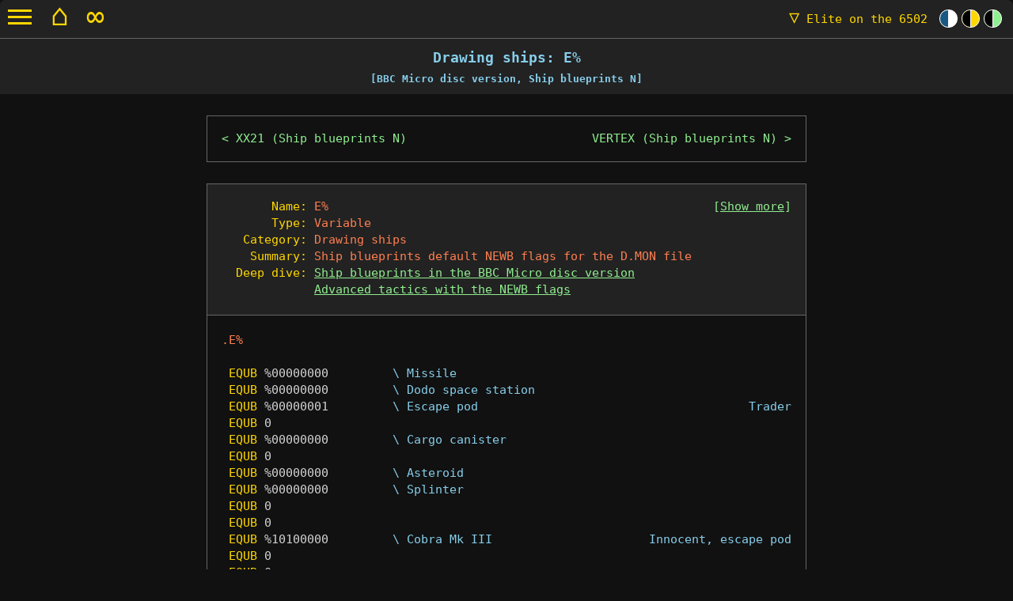

--- FILE ---
content_type: text/html; charset=UTF-8
request_url: https://elite.bbcelite.com/disc/ship_blueprints_n/variable/e_per_cent.html
body_size: 14962
content:
<!DOCTYPE html>

<html lang="en-GB">
	<head>
		<meta charset="utf-8">
		<meta name="viewport" content="width=device-width, initial-scale=1">

		<title>The E% (Ship blueprints N) variable - Elite on the 6502</title>

		<meta name="author" content="Mark Moxon">
		<meta name="description" content="Annotated code for the E% (Ship blueprints N) variable in BBC Micro Elite" data-section="disc_drawing_ships" data-page="ship-blueprints-n_variable_e_per_cent" >
		<meta name="robots" content="noodp,noydir">

		<meta name="twitter:card" content="summary_large_image">
		<meta name="twitter:creator" content="@markmoxon">
		<meta name="twitter:title" content="The E% (Ship blueprints N) variable - Elite on the 6502">
		<meta name="twitter:image" content="https://elite.bbcelite.com/images/disc/github-social-preview.png">

		<meta name="og:title" content="The E% (Ship blueprints N) variable - Elite on the 6502">
		<meta name="og:image" content="https://elite.bbcelite.com/images/disc/github-social-preview.png">

		<link rel="stylesheet" href="/css/20250716/main.min.css">
		<link rel="stylesheet" href="/css/20250716/print.min.css" media="print">

		<link rel="icon" type="image/png" href="/favicons/favicon-16x16.png" sizes="16x16">
		<link rel="icon" type="image/png" href="/favicons/favicon-32x32.png" sizes="32x32">
		<link rel="apple-touch-icon" type="image/png" href="/favicons/favicon-180x180.png" sizes="180x180">

		<link rel="home" href="/" title="Home page">

		<script defer="defer" src="/javascript/20250716/main.min.js" onload="initialiseElitePage(true)"></script>
	</head>

	<body class="themeElite">
		<div id="page-wrapper">
			<p class="accessibility"><a href="#navigation">Skip to navigation</a></p>

			<a id="burger-menu" class="Fixed">
				<span class="top-bar"></span>
				<span class="middle-bar"></span>
				<span class="bottom-bar"></span>
			</a>

			<header>
				<div class="siteTitle withTheme">
					<a href="/" class="homeButton">&#x2302;</a>
					<a href="/cgi-bin/random.cgi" title="Show me something random" class="homeButton random">&#x221E;</a>
					<a href="#" id="navDropdownLink" class="navDropdownLink"><span class="triangle">&#x25BD;</span> Elite<span class="subtitle"> on the 6502</span></a><div id="siteTheme"><div class="themeWrapper themeLight" data-theme="themeLight"><div class="circle"></div></div><div class="themeWrapper themeDark" data-theme="themeDark"><div class="circle"></div></div><div class="themeWrapper themeElite" data-theme="themeElite"><div class="circle"></div></div></div>
				</div>
			</header>

			<div class="header subtitle">
				<h1 title="The title of this article">Drawing ships: E%</h1>
				<h2>[BBC Micro disc version, Ship blueprints N]</h2>
			</div>

			<div id="navDropdown">
				<p class="subheading first">My software archaeology sites</p>
				<p><a href="https://www.bbcelite.com">Mark Moxon's Software Archaeology</a></p>
				<p><span style="position: relative;right: -2ch;"><a href="https://elite.bbcelite.com">Elite on the 6502</a> *</span></p>
				<p><a href="https://aviator.bbcelite.com">Aviator on the BBC Micro</a></p>
				<p><a href="https://thesentinel.bbcelite.com">The Sentinel on the BBC Micro</a></p>
				<p><a href="https://revs.bbcelite.com">Revs on the BBC Micro</a></p>
				<p><a href="https://lander.bbcelite.com">Lander on the Acorn Archimedes</a></p>
				<p class="subheading">My writing sites</p>
				<p><a href="https://www.moxon.net">Mark Moxon's Travel Writing</a></p>
				<p><a href="https://www.landsendjohnogroats.info">Walking Land's End to John o'Groats</a></p>
				<p><a href="https://www.tubewalker.com">Tubewalker: The Tube, on Foot</a></p>
				<p class="subheading">Contact details and more</p>
				<p><a href="https://www.markmoxon.com">Mark Moxon's Homepage</a></p>
			</div>

			<article>
				<div class="codeBlockWrapper nav">
					<nav class="codeBlock previousNext"><a class="previous" rel="prev" title="Previous routine" href="/disc/ship_blueprints_n/variable/xx21.html">XX21 (Ship blueprints N)</a><a class="next" rel="next" title="Next routine" href="/disc/ship_blueprints_n/macro/vertex.html">VERTEX (Ship blueprints N)</a></nav>
				</div>

				<div class="codeBlockWrapper">
<pre class="codeBlock sourceCode initial"><div class="headerBlockWrapper"><div class="headerBlock"><span class="headerLabel">       Name:</span> <span class="headerEntry">E%</span>                                                      <span class="routineLink">[<a class="extraDataLink" href="#">Show more</a>]</span>
<span class="headerLabel">       Type:</span> <span class="headerEntry">Variable</span>
<span class="headerLabel">   Category:</span> <span class="headerEntry">Drawing ships</span>
<span class="headerLabel">    Summary:</span> <span class="headerEntry">Ship blueprints default NEWB flags for the D.MON file</span>
<span class="headerLabel">  Deep dive:</span> <span class="headerEntry"><a href="/deep_dives/ship_blueprints_in_the_disc_version.html">Ship blueprints in the BBC Micro disc version</a></span>
             <span class="headerEntry"><a href="/deep_dives/advanced_tactics_with_the_newb_flags.html">Advanced tactics with the NEWB flags</a></span>
<div class="extraData"><span class="headerLabel">    Context:</span> <span class="headerEntry">See this variable <a href="/disc/all/elite_ships_n.html#header-e-per-cent">in context in the source code</a></span>
<span class="headerLabel"> References:</span> <span class="headerEntry">No direct references to this variable in this source file</span>
</div>
</div></div>
<span class="label">.E%</span><a id="e-per-cent" class="anchor"></a>

 <span class="mne">EQUB</span> <span class="binary">%00000000</span>         <span class="comment">\ Missile</span>
 <span class="mne">EQUB</span> <span class="binary">%00000000</span>         <span class="comment">\ Dodo space station</span>
 <span class="mne">EQUB</span> <span class="binary">%00000001</span>         <span class="comment">\ Escape pod                                      Trader</span>
 <span class="mne">EQUB</span> <span class="decimal">0</span>
 <span class="mne">EQUB</span> <span class="binary">%00000000</span>         <span class="comment">\ Cargo canister</span>
 <span class="mne">EQUB</span> <span class="decimal">0</span>
 <span class="mne">EQUB</span> <span class="binary">%00000000</span>         <span class="comment">\ Asteroid</span>
 <span class="mne">EQUB</span> <span class="binary">%00000000</span>         <span class="comment">\ Splinter</span>
 <span class="mne">EQUB</span> <span class="decimal">0</span>
 <span class="mne">EQUB</span> <span class="decimal">0</span>
 <span class="mne">EQUB</span> <span class="binary">%10100000</span>         <span class="comment">\ Cobra Mk III                      Innocent, escape pod</span>
 <span class="mne">EQUB</span> <span class="decimal">0</span>
 <span class="mne">EQUB</span> <span class="decimal">0</span>
 <span class="mne">EQUB</span> <span class="decimal">0</span>
 <span class="mne">EQUB</span> <span class="decimal">0</span>
 <span class="mne">EQUB</span> <span class="binary">%11000010</span>         <span class="comment">\ Viper                   Bounty hunter, cop, escape pod</span>
 <span class="mne">EQUB</span> <span class="binary">%00001100</span>         <span class="comment">\ Sidewinder                             Hostile, pirate</span>
 <span class="mne">EQUB</span> <span class="decimal">0</span>
 <span class="mne">EQUB</span> <span class="binary">%10001100</span>         <span class="comment">\ Krait                      Hostile, pirate, escape pod</span>
 <span class="mne">EQUB</span> <span class="decimal">0</span>
 <span class="mne">EQUB</span> <span class="binary">%00001100</span>         <span class="comment">\ Gecko                                  Hostile, pirate</span>
 <span class="mne">EQUB</span> <span class="decimal">0</span>
 <span class="mne">EQUB</span> <span class="decimal">0</span>
 <span class="mne">EQUB</span> <span class="decimal">0</span>
 <span class="mne">EQUB</span> <span class="binary">%10001100</span>         <span class="comment">\ Asp Mk II                  Hostile, pirate, escape pod</span>
 <span class="mne">EQUB</span> <span class="decimal">0</span>
 <span class="mne">EQUB</span> <span class="decimal">0</span>
 <span class="mne">EQUB</span> <span class="decimal">0</span>
 <span class="mne">EQUB</span> <span class="decimal">0</span>
 <span class="mne">EQUB</span> <span class="decimal">0</span>
 <span class="mne">EQUB</span> <span class="decimal">0</span>
</pre>
				</div>

				<div class="codeBlockWrapper nav">
					<nav class="codeBlock previousNext"><a class="previous" rel="prev" title="Previous routine" href="/disc/ship_blueprints_n/variable/xx21.html">XX21 (Ship blueprints N)</a><a class="next" rel="next" title="Next routine" href="/disc/ship_blueprints_n/macro/vertex.html">VERTEX (Ship blueprints N)</a></nav>
				</div>
			</article>

			<footer id="copyrightMessage">
				<p><a title="Copyright information for this website" href="/about_site/acknowledgements.html">Elite on the 6502 was written by Ian Bell and David Braben<br> BBC Micro and Acorn Electron Elite &copy; Acornsoft 1984<br>6502 Second Processor Elite &copy; Acornsoft 1985<br>Commodore 64 Elite &copy; D. Braben and I. Bell 1985<br>Apple II Elite &copy; D. Braben and I. Bell 1986<br>BBC Master Elite &copy; Acornsoft 1986<br>NES Elite &copy; D. Braben and I. Bell 1991/1992<br>Elite-A base code &copy; as per BBC Micro Elite<br>Modifications by Angus Duggan &copy; Angus Duggan<br>Commentary &copy; Mark Moxon <span id="copyrightYear">2020</span><br>
				All Rights Reserved</a></p>
			</footer>

			<div id="logo">
				<a href="/">Home page</a>
			</div>

			<nav id="navigation">
				<ul class="mainMenu">
					<li class="menuItemHeader showForMobile">Using this site</li>
					<li id="home" class="showForMobile"><a href="/"><span class="menuTitle">Home page</span> <span class="menuSummary">Start at the very beginning</span></a></li>
					<li id="quick_start_guide"><a id="about_site_quick_start_guide" href="/about_site/quick_start_guide.html"><span class="menuTitle">Quick start guide</span> <span class="menuSummary">All you need to know to start exploring this site</span></a></li>
					<li id="about_site"><span class="menuTitle">All about this project</span>
						<span class="menuSummary menuSummarySubmenu">Project history, building the source and more</span>
						<ul id="submenu_about_site">
							<li class="menuItemHeader">All about this project</li>
							<li><a id="about_site_about_this_project" href="/about_site/about_this_project.html"><span class="menuTitle">About this project</span> <span class="menuSummary">The story of how this project came to be</span></a></li>
							<li><a id="about_site_terminology_used_in_this_commentary" href="/about_site/terminology_used_in_this_commentary.html"><span class="menuTitle">Terminology used in this commentary</span> <span class="menuSummary">Read this before you explore the source code</span></a></li>
							<li><a id="about_site_building_elite" href="/about_site/building_elite.html"><span class="menuTitle">Building Elite from the source</span> <span class="menuSummary">How to build your own working copy of Elite</span></a></li>
							<li><a id="about_site_useful_links" href="/about_site/useful_links.html"><span class="menuTitle">Useful links</span> <span class="menuSummary">A collection of links to pages I've found useful during this project</span></a></li>
							<li><a id="about_site_acknowledgements" href="/about_site/acknowledgements.html"><span class="menuTitle">Acknowledgements</span> <span class="menuSummary">The giants on whose shoulders this project stands</span></a></li>
							<li><a id="about_site_site_history" href="/about_site/site_history.html"><span class="menuTitle">Site history</span> <span class="menuSummary">A short history of this site's development</span></a></li>
							<li><a id="about_site_site_map" href="/about_site/site_map.html"><span class="menuTitle">Site map</span> <span class="menuSummary">A top-level map of this website</span></a></li>
							<li><a id="about_site_to-do_list" href="/about_site/to-do_list.html"><span class="menuTitle">To-do list</span> <span class="menuSummary">Code that could benefit from a bit more analysis</span></a></li>
						</ul>
					</li>
					<li class="menuItemHeader showForMobile">Playing with the Elite source code</li>
					<li id="playing_elite"><a id="playing_elite_index" href="/playing_elite/"><span class="menuTitle">Playing 6502 Elite in the 21st century</span> <span class="menuSummary">How to play all the versions of Elite analysed here</span></a></li>
					<li id="deep_dives"><span class="menuTitle">Deep dive articles</span>
						<span class="menuSummary menuSummarySubmenu">Over 130 articles on how Elite weaves its magic</span>
						<ul id="submenu_deep_dives">
							<li class="menuItemHeader">Index</li>
							<li><a id="deep_dives_index" href="/deep_dives/"><span class="menuTitle">Index of all deep dive articles</span><span class="menuSummary">Discover how Elite works under the hood</span></a></li>
							<li class="menuItemHeader">Deep dives</li>
							<li id="deep_dives_software_archaeology"><span class="menuTitle">Software archaeology</span> <span class="menuSummary menuSummarySubmenu">Digging for clues in the original source code</span>
								<ul id="submenu_deep_dives_software_archaeology">
									<li class="menuItemHeader">Software archaeology</li>
									<li><a id="deep_dives_software_archaeology_the_elite_source_code_family_tree" href="/deep_dives/the_elite_source_code_family_tree.html"><span class="menuTitle">The Elite source code family tree</span> <span class="menuSummary">Tracing the development history of 6502 Elite from the BBC Micro to the NES</span></a></li>
									<li><a id="deep_dives_software_archaeology_building_commodore_64_elite_from_the_source_disk" href="/deep_dives/building_commodore_64_elite_from_the_source_disk.html"><span class="menuTitle">Building Commodore 64 Elite from the source disk</span> <span class="menuSummary">How to build Commodore 64 Elite from the original BBC Micro source disk</span></a></li>
									<li><a id="deep_dives_software_archaeology_building_apple_ii_elite_from_the_source_disk" href="/deep_dives/building_apple_ii_elite_from_the_source_disk.html"><span class="menuTitle">Building Apple II Elite from the source disk</span> <span class="menuSummary">How to build Apple II Elite from the original BBC Micro source disk</span></a></li>
								</ul>
							</li>
							<li id="deep_dives_main_loop"><span class="menuTitle">The main game loop</span> <span class="menuSummary menuSummarySubmenu">The main game loop and task scheduler</span>
								<ul id="submenu_deep_dives_main_loop">
									<li class="menuItemHeader">The main game loop</li>
									<li><a id="deep_dives_main_loop_program_flow_of_the_main_game_loop" href="/deep_dives/program_flow_of_the_main_game_loop.html"><span class="menuTitle">Program flow of the main game loop</span> <span class="menuSummary">The sequence of events in the main game loop and the main flight loop</span></a></li>
									<li><a id="deep_dives_main_loop_scheduling_tasks_with_the_main_loop_counter" href="/deep_dives/scheduling_tasks_with_the_main_loop_counter.html"><span class="menuTitle">Scheduling tasks with the main loop counter</span> <span class="menuSummary">How the main loop counter controls what we do and when we do it</span></a></li>
									<li><a id="deep_dives_main_loop_splitting_the_main_loop_in_the_nes_version" href="/deep_dives/splitting_the_main_loop_in_the_nes_version.html"><span class="menuTitle">Splitting the main loop in the NES version</span> <span class="menuSummary">How the main flight loop is split and shared with the combat demo</span></a></li>
								</ul>
							</li>
							<li id="deep_dives_simulating_the_universe"><span class="menuTitle">Simulating the universe</span> <span class="menuSummary menuSummarySubmenu">Procedural galaxies, system seeds, market prices</span>
								<ul id="submenu_deep_dives_simulating_the_universe">
									<li class="menuItemHeader">Simulating the universe</li>
									<li><a id="deep_dives_simulating_the_universe_galaxy_and_system_seeds" href="/deep_dives/galaxy_and_system_seeds.html"><span class="menuTitle">Galaxy and system seeds</span> <span class="menuSummary">How system data is extracted from the galaxy and system seeds</span></a></li>
									<li><a id="deep_dives_simulating_the_universe_generating_system_data" href="/deep_dives/generating_system_data.html"><span class="menuTitle">Generating system data</span> <span class="menuSummary">The algorithms behind the procedural generation of system data</span></a></li>
									<li><a id="deep_dives_simulating_the_universe_generating_system_names" href="/deep_dives/generating_system_names.html"><span class="menuTitle">Generating system names</span> <span class="menuSummary">Producing system names from twisted seeds and two-letter tokens</span></a></li>
									<li><a id="deep_dives_simulating_the_universe_twisting_the_system_seeds" href="/deep_dives/twisting_the_system_seeds.html"><span class="menuTitle">Twisting the system seeds</span> <span class="menuSummary">How the system seeds are twisted to produce entire galaxies of stars</span></a></li>
									<li><a id="deep_simulating_the_universe_dives_market_item_prices_and_availability" href="/deep_dives/market_item_prices_and_availability.html"><span class="menuTitle">Market item prices and availability</span> <span class="menuSummary">The algorithms behind the generation of each system's cargo market</span></a></li>
								</ul>
							</li>
							<li id="deep_dives_simulating_the_local_bubble"><span class="menuTitle">Simulating the local bubble</span> <span class="menuSummary menuSummarySubmenu">Spawning and managing ships in our local bubble</span>
								<ul id="submenu_deep_dives_simulating_the_local_bubble">
									<li class="menuItemHeader">Simulating the local bubble</li>
									<li><a id="deep_dives_simulating_the_local_bubble_the_local_bubble_of_universe" href="/deep_dives/the_local_bubble_of_universe.html"><span class="menuTitle">The local bubble of universe</span> <span class="menuSummary">The data structures used to simulate the universe around our ship</span></a></li>
									<li><a id="deep_dives_simulating_the_local_bubble_a_sense_of_scale" href="/deep_dives/a_sense_of_scale.html"><span class="menuTitle">A sense of scale</span> <span class="menuSummary">Space is big, but just how large are the star systems in 8-bit Elite?</span></a></li>
									<li><a id="deep_dives_simulating_the_local_bubble_the_space_station_safe_zone" href="/deep_dives/the_space_station_safe_zone.html"><span class="menuTitle">The space station safe zone</span> <span class="menuSummary">Details of the calculations behind the space station safe zone</span></a></li>
								</ul>
							</li>
							<li id="deep_dives_ship_data"><span class="menuTitle">Ship data</span> <span class="menuSummary menuSummarySubmenu">Ship blueprints and ship data blocks</span>
								<ul id="submenu_deep_dives_ship_data">
									<li class="menuItemHeader">Ship data</li>
									<li><a id="deep_dives_ship_data_ship_blueprints" href="/deep_dives/ship_blueprints.html"><span class="menuTitle">Ship blueprints</span> <span class="menuSummary">Specifications for all the different types of ship in the universe</span></a></li>
									<li><a id="deep_dives_ship_data_comparing_ship_specifications" href="/deep_dives/comparing_ship_specifications.html"><span class="menuTitle">Comparing ship specifications</span> <span class="menuSummary">A detailed comparison of in-game statistics for the different ships in Elite</span></a></li>
									<li><a id="deep_dives_ship_data_ship_data_blocks" href="/deep_dives/ship_data_blocks.html"><span class="menuTitle">Ship data blocks</span> <span class="menuSummary">Storing data for each of the ships in the local bubble of universe</span></a></li>
									<li><a id="deep_dives_ship_data_the_elusive_cougar" href="/deep_dives/the_elusive_cougar.html"><span class="menuTitle">The elusive Cougar</span> <span class="menuSummary">They say it is vanishingly rare... but just how rare is the mysterious Cougar?</span></a></li>
								</ul>
							</li>
							<li id="deep_dives_moving_and_rotating_in_space"><span class="menuTitle">Moving and rotating in space</span> <span class="menuSummary menuSummarySubmenu">Pitching, rolling and moving in 3D vector space</span>
								<ul id="submenu_deep_dives_moving_and_rotating_in_space">
									<li class="menuItemHeader">Moving and rotating in space</li>
									<li><a id="deep_dives_moving_and_rotating_in_space_pitching_and_rolling" href="/deep_dives/pitching_and_rolling.html"><span class="menuTitle">Pitching and rolling</span> <span class="menuSummary">Applying our pitch and roll to another ship's orientation in space</span></a></li>
									<li><a id="deep_dives_moving_and_rotating_in_space_pitching_and_rolling_by_a_fixed_angle" href="/deep_dives/pitching_and_rolling_by_a_fixed_angle.html"><span class="menuTitle">Pitching and rolling by a fixed angle</span> <span class="menuSummary">How other ships manage to pitch and roll in space</span></a></li>
									<li><a id="deep_dives_moving_and_rotating_in_space_program_flow_of_the_ship-moving_routine" href="/deep_dives/program_flow_of_the_ship-moving_routine.html"><span class="menuTitle">Program flow of the ship-moving routine</span> <span class="menuSummary">A breakdown of the routine that moves the entire universe around us</span></a></li>
									<li><a id="deep_dives_moving_and_rotating_in_space_rotating_the_universe" href="/deep_dives/rotating_the_universe.html"><span class="menuTitle">Rotating the universe</span> <span class="menuSummary">What happens to the rest of the universe when we rotate our ship?</span></a></li>
									<li><a id="deep_dives_moving_and_rotating_in_space_orientation_vectors" href="/deep_dives/orientation_vectors.html"><span class="menuTitle">Orientation vectors</span> <span class="menuSummary">The three vectors that determine a ship's orientation in space</span></a></li>
									<li><a id="deep_dives_moving_and_rotating_in_space_tidying_orthonormal_vectors" href="/deep_dives/tidying_orthonormal_vectors.html"><span class="menuTitle">Tidying orthonormal vectors</span> <span class="menuSummary">Making the orientation vectors orthonormal, and why this matters</span></a></li>
									<li><a id="deep_dives_moving_and_rotating_in_space_flipping_axes_between_space_views" href="/deep_dives/flipping_axes_between_space_views.html"><span class="menuTitle">Flipping axes between space views</span> <span class="menuSummary">Details of how the different space views are implemented</span></a></li>
								</ul>
							</li>
							<li id="deep_dives_flight"><span class="menuTitle">Docking and docking computers</span> <span class="menuSummary menuSummarySubmenu">How to dock safely with a space station</span>
								<ul id="submenu_deep_dives_flight">
									<li class="menuItemHeader">Docking and docking computers</li>
									<li><a id="deep_dives_flight_docking_checks" href="/deep_dives/docking_checks.html"><span class="menuTitle">Docking checks</span> <span class="menuSummary">The checks that determine whether we are docking... or just crashing</span></a></li>
									<li><a id="deep_dives_flight_the_docking_computer" href="/deep_dives/the_docking_computer.html"><span class="menuTitle">The docking computer</span> <span class="menuSummary">How the docking computer steers us home in the enhanced versions of Elite</span></a></li>
								</ul>
							</li>
							<li id="deep_dives_tactics_and_combat"><span class="menuTitle">Tactics and combat</span> <span class="menuSummary menuSummarySubmenu">Ranks, weapons and intelligent enemy ships</span>
								<ul id="submenu_deep_dives_tactics_and_combat">
									<li class="menuItemHeader">Tactics and combat</li>
									<li><a id="deep_dives_tactics_and_combat_combat_rank" href="/deep_dives/combat_rank.html"><span class="menuTitle">Combat rank</span> <span class="menuSummary">The long, long road from Harmless to Elite</span></a></li>
									<li><a id="deep_dives_tactics_and_combat_in_the_crosshairs" href="/deep_dives/in_the_crosshairs.html"><span class="menuTitle">In the crosshairs</span> <span class="menuSummary">How the game knows whether an enemy is being hit by our laser fire</span></a></li>
									<li><a id="deep_dives_tactics_and_combat_program_flow_of_the_tactics_routine" href="/deep_dives/program_flow_of_the_tactics_routine.html"><span class="menuTitle">Program flow of the tactics routine</span> <span class="menuSummary">How ships and missiles work out attack patterns... or how to run away</span></a></li>
									<li><a id="deep_dives_tactics_and_combat_advanced_tactics_with_the_newb_flags" href="/deep_dives/advanced_tactics_with_the_newb_flags.html"><span class="menuTitle">Advanced tactics with the NEWB flags</span> <span class="menuSummary">How the enhanced versions of Elite give their ships a bit more personality</span></a></li>
									<li><a id="deep_dives_tactics_and_combat_aggression_and_hostility_in_ship_tactics" href="/deep_dives/aggression_and_hostility_in_ship_tactics.html"><span class="menuTitle">Aggression and hostility in ship tactics</span> <span class="menuSummary">Why some ships are peaceful traders while others seem hell-bent on revenge</span></a></li>
								</ul>
							</li>
							<li id="deep_dives_the_scanner_and_dashboard"><span class="menuTitle">The scanner and dashboard</span> <span class="menuSummary menuSummarySubmenu">The 3D elliptical scanner and other indicators</span>
								<ul id="submenu_deep_dives_the_scanner_and_dashboard">
									<li class="menuItemHeader">The scanner and dashboard</li>
									<li><a id="deep_dives_the_scanner_and_dashboard_the_3d_scanner" href="/deep_dives/the_3d_scanner.html"><span class="menuTitle">The 3D scanner</span> <span class="menuSummary">The maths behind Elite's famous 3D elliptical scanner</span></a></li>
									<li><a id="deep_dives_the_scanner_and_dashboard_the_dashboard_indicators" href="/deep_dives/the_dashboard_indicators.html"><span class="menuTitle">The dashboard indicators</span> <span class="menuSummary">How the bar-based dashboard indicators display their data</span></a></li>
								</ul>
							</li>
							<li id="deep_dives_screen_mode"><span class="menuTitle">The split-screen mode</span> <span class="menuSummary menuSummarySubmenu">Elite's custom and split-screen modes</span>
								<ul id="submenu_deep_dives_screen_mode">
									<li class="menuItemHeader">The split-screen mode</li>
									<li><a id="deep_dives_screen_mode_the_split-screen_mode" href="/deep_dives/the_split-screen_mode.html"><span class="menuTitle">The split-screen mode in BBC Micro Elite</span> <span class="menuSummary">Elite's famous split-screen mode, dissected and explained in detail</span></a></li>
									<li><a id="deep_dives_screen_mode_the_split-screen_mode_commodore_64" href="/deep_dives/the_split-screen_mode_commodore_64.html"><span class="menuTitle">The split-screen mode in Commodore 64 Elite</span> <span class="menuSummary">How the VIC-II makes it easy to implement the Commodore version's split screen</span></a></li>
									<li><a id="deep_dives_screen_mode_the_split-screen_mode_nes" href="/deep_dives/the_split-screen_mode_nes.html"><span class="menuTitle">The split-screen mode in NES Elite</span> <span class="menuSummary">How the NES version implements a split-screen mode without hardware timers</span></a></li>
								</ul>
							</li>
							<li id="deep_dives_drawing_pixels"><span class="menuTitle">Drawing pixels</span> <span class="menuSummary menuSummarySubmenu">Poking pixels directly into screen memory</span>
								<ul id="submenu_deep_dives_drawing_pixels">
									<li class="menuItemHeader">Drawing pixels</li>
									<li><a id="deep_dives_drawing_pixels_drawing_monochrome_pixels_in_mode_4" href="/deep_dives/drawing_monochrome_pixels_in_mode_4.html"><span class="menuTitle">Drawing monochrome pixels on the BBC Micro</span> <span class="menuSummary">Poking screen memory to display monochrome pixels in the space view</span></a></li>
									<li><a id="deep_dives_drawing_pixels_drawing_colour_pixels_in_mode_5" href="/deep_dives/drawing_colour_pixels_in_mode_5.html"><span class="menuTitle">Drawing colour pixels on the BBC Micro</span> <span class="menuSummary">Poking screen memory to display colour pixels in the dashboard view</span></a></li>
									<li><a id="deep_dives_drawing_pixels_drawing_pixels_in_the_electron_version" href="/deep_dives/drawing_pixels_in_the_electron_version.html"><span class="menuTitle">Drawing pixels in the Electron version</span> <span class="menuSummary">Poking pixels into screen memory in the Acorn Electron version of Elite</span></a></li>
									<li><a id="deep_dives_drawing_pixels_drawing_pixels_in_the_commodore_64_version" href="/deep_dives/drawing_pixels_in_the_commodore_64_version.html"><span class="menuTitle">Drawing pixels in the Commodore 64 version</span> <span class="menuSummary">Updating the bitmap screen in the Commodore 64 version of Elite</span></a></li>
									<li><a id="deep_dives_drawing_pixels_drawing_pixels_in_the_apple_ii_version" href="/deep_dives/drawing_pixels_in_the_apple_ii_version.html"><span class="menuTitle">Drawing pixels in the Apple II version</span> <span class="menuSummary">Working with the Apple II's unique high-resolution graphics mode</span></a></li>
									<li><a id="deep_dives_drawing_pixels_drawing_pixels_in_the_nes_version" href="/deep_dives/drawing_pixels_in_the_nes_version.html"><span class="menuTitle">Drawing pixels in the NES version</span> <span class="menuSummary">How the NES version pokes pixels into the console's tile-based screen</span></a></li>
									<li><a id="deep_dives_drawing_pixels_extended_screen_coordinates" href="/deep_dives/extended_screen_coordinates.html"><span class="menuTitle">Extended screen coordinates</span> <span class="menuSummary">The extended 16-bit screen coordinate system behind the space view</span></a></li>
								</ul>
							</li>
							<li id="deep_dives_drawing_text"><span class="menuTitle">Drawing text</span> <span class="menuSummary menuSummarySubmenu">Poking text characters into screen memory</span>
								<ul id="submenu_deep_dives_drawing_text">
									<li class="menuItemHeader">Drawing text</li>
									<li><a id="deep_dives_drawing_text_drawing_text" href="/deep_dives/drawing_text.html"><span class="menuTitle">Drawing text</span> <span class="menuSummary">How Elite draws text on-screen by poking character bitmaps directly into screen memory</span></a></li>
									<li><a id="deep_dives_drawing_text_fonts_in_nes_elite" href="/deep_dives/fonts_in_nes_elite.html"><span class="menuTitle">Fonts in NES Elite</span> <span class="menuSummary">The three different fonts used in the Nintendo version of Elite</span></a></li>
								</ul>
							</li>
							<li id="deep_dives_drawing_lines"><span class="menuTitle">Drawing lines</span> <span class="menuSummary menuSummarySubmenu">Line-drawing algorithms and efficient clipping</span>
								<ul id="submenu_deep_dives_drawing_lines">
									<li class="menuItemHeader">Drawing lines</li>
									<li><a id="deep_dives_drawing_lines_bresenhams_line_algorithm" href="/deep_dives/bresenhams_line_algorithm.html"><span class="menuTitle">Bresenham's line algorithm</span> <span class="menuSummary">The main line-drawing algorithm used to draw non-horizontal lines</span></a></li>
									<li><a id="deep_dives_drawing_lines_line-clipping" href="/deep_dives/line-clipping.html"><span class="menuTitle">Line-clipping</span> <span class="menuSummary">Efficiently clipping an extended line to the part that's on-screen</span></a></li>
									<li><a id="deep_dives_drawing_lines_drawing_lines_in_the_nes_version" href="/deep_dives/drawing_lines_in_the_nes_version.html"><span class="menuTitle">Drawing lines in the NES version</span> <span class="menuSummary">Using tiles as stepping stones when drawing lines on the NES</span></a></li>
								</ul>
							</li>
							<li id="deep_dives_drawing_ships"><span class="menuTitle">Drawing ships</span> <span class="menuSummary menuSummarySubmenu">Drawing 3D wireframes and flicker-free ships</span>
								<ul id="submenu_deep_dives_drawing_ships">
									<li class="menuItemHeader">Drawing ships</li>
									<li><a id="deep_dives_drawing_ships_drawing_ships" href="/deep_dives/drawing_ships.html"><span class="menuTitle">Drawing ships</span> <span class="menuSummary">The main routine for drawing 3D wireframe ships in space</span></a></li>
									<li><a id="deep_dives_drawing_ships_back-face_culling" href="/deep_dives/back-face_culling.html"><span class="menuTitle">Back-face culling</span> <span class="menuSummary">How Elite draws solid-looking 3D ships by only drawing visible faces</span></a></li>
									<li><a id="deep_dives_drawing_ships_calculating_vertex_coordinates" href="/deep_dives/calculating_vertex_coordinates.html"><span class="menuTitle">Calculating vertex coordinates</span> <span class="menuSummary">Determining whether a ship's vertex is visible or hidden from us</span></a></li>
									<li><a id="deep_dives_drawing_ships_flicker-free_ship_drawing" href="/deep_dives/flicker-free_ship_drawing.html"><span class="menuTitle">Flicker-free ship drawing</span> <span class="menuSummary">How the BBC Master and Apple II versions reduce flicker when drawing ships</span></a></li>
									<li><a id="deep_dives_drawing_ships_backporting_the_flicker-free_algorithm" href="/deep_dives/backporting_the_flicker-free_algorithm.html"><span class="menuTitle">Backporting the flicker-free algorithm</span> <span class="menuSummary">Applying the BBC Master's flicker-free algorithm to the other versions</span></a></li>
								</ul>
							</li>
							<li id="deep_dives_drawing_circles"><span class="menuTitle">Drawing circles and ellipses</span> <span class="menuSummary menuSummarySubmenu">Circles, ellipses, hyperspace and docking effects</span>
								<ul id="submenu_deep_dives_drawing_circles">
									<li class="menuItemHeader">Drawing circles and ellipses</li>
									<li><a id="deep_dives_drawing_circles_drawing_circles" href="/deep_dives/drawing_circles.html"><span class="menuTitle">Drawing circles</span> <span class="menuSummary">The routines that draw planets and the hyperspace and docking tunnels</span></a></li>
									<li><a id="deep_dives_drawing_circles_the_ball_line_heap" href="/deep_dives/the_ball_line_heap.html"><span class="menuTitle">The ball line heap</span> <span class="menuSummary">How we remember the lines used to draw circles so they can be redrawn</span></a></li>
									<li><a id="deep_dives_drawing_circles_drawing_ellipses" href="/deep_dives/drawing_ellipses.html"><span class="menuTitle">Drawing ellipses</span> <span class="menuSummary">How Elite draws ellipses for the planet's crater, meridian and equator</span></a></li>
								</ul>
							</li>
							<li id="deep_dives_drawing_planets"><span class="menuTitle">Drawing planets</span> <span class="menuSummary menuSummarySubmenu">Craters, meridians and the dots of Saturn</span>
								<ul id="submenu_deep_dives_drawing_planets">
									<li class="menuItemHeader">Drawing planets</li>
									<li><a id="deep_dives_drawing_planets_drawing_craters" href="/deep_dives/drawing_craters.html"><span class="menuTitle">Drawing craters</span> <span class="menuSummary">The algorithms behind the huge craters of planets like Diso</span></a></li>
									<li><a id="deep_dives_drawing_planets_drawing_meridians_and_equators" href="/deep_dives/drawing_meridians_and_equators.html"><span class="menuTitle">Drawing meridians and equators</span> <span class="menuSummary">The algorithms behind the meridians and equators of planets like Lave</span></a></li>
									<li><a id="deep_dives_drawing_planets_drawing_saturn_on_the_loading_screen" href="/deep_dives/drawing_saturn_on_the_loading_screen.html"><span class="menuTitle">Drawing Saturn on the loading screen</span> <span class="menuSummary">How the loader draws the dot-based Saturn in Elite's epic loading screen</span></a></li>
								</ul>
							</li>
							<li id="deep_dives_drawing_suns_and_explosions"><span class="menuTitle">Drawing suns and explosions</span> <span class="menuSummary menuSummarySubmenu">Shimmering suns and glittering explosion clouds</span>
								<ul id="submenu_deep_dives_drawing_suns_and_explosions">
									<li class="menuItemHeader">Drawing suns and explosions</li>
									<li><a id="deep_dives_drawing_suns_and_explosions_drawing_the_sun" href="/deep_dives/drawing_the_sun.html"><span class="menuTitle">Drawing the sun</span> <span class="menuSummary">Drawing and storing the sun, and the systems on the Short-range Chart</span></a></li>
									<li><a id="deep_dives_drawing_suns_and_explosions_drawing_explosion_clouds" href="/deep_dives/drawing_explosion_clouds.html"><span class="menuTitle">Drawing explosion clouds</span> <span class="menuSummary">Drawing and storing explosion clouds for ships whose luck runs out...</span></a></li>
								</ul>
							</li>
							<li id="deep_dives_stardust"><span class="menuTitle">Drawing stardust</span> <span class="menuSummary menuSummarySubmenu">How the tiny particles of moving stardust work</span>
								<ul id="submenu_deep_dives_stardust">
									<li class="menuItemHeader">Drawing stardust</li>
									<li><a id="deep_dives_stardust_stardust_in_the_front_view" href="/deep_dives/stardust_in_the_front_view.html"><span class="menuTitle">Stardust in the front view</span> <span class="menuSummary">The algorithms behind the stardust particles in the front view</span></a></li>
									<li><a id="deep_dives_stardust_stardust_in_the_side_views" href="/deep_dives/stardust_in_the_side_views.html"><span class="menuTitle">Stardust in the side views</span> <span class="menuSummary">The algorithms behind the stardust particles in the side views</span></a></li>
								</ul>
							</li>
							<li id="deep_dives_missions"><span class="menuTitle">Missions</span> <span class="menuSummary menuSummarySubmenu">The three missions in the 6502 versions of Elite</span>
								<ul id="submenu_deep_dives_missions">
									<li class="menuItemHeader">Missions</li>
									<li><a id="deep_dives_missions_the_constrictor_mission" href="/deep_dives/the_constrictor_mission.html"><span class="menuTitle">The Constrictor mission</span> <span class="menuSummary">Hunting high and low for the stolen Constrictor</span></a></li>
									<li><a id="deep_dives_missions_the_thargoid_plans_mission" href="/deep_dives/the_thargoid_plans_mission.html"><span class="menuTitle">The Thargoid Plans mission</span> <span class="menuSummary">Evading the Thargoid threat in the depths of the third galaxy</span></a></li>
									<li><a id="deep_dives_missions_the_trumbles_mission" href="/deep_dives/the_trumbles_mission.html"><span class="menuTitle">The Trumbles mission</span> <span class="menuSummary">Furry fun in the Commodore 64 and NES versions of Elite</span></a></li>
								</ul>
							</li>
							<li id="deep_dives_text"><span class="menuTitle">Text</span> <span class="menuSummary menuSummarySubmenu">Text tokenisation and the "goat soup" algorithm</span>
								<ul id="submenu_deep_dives_text">
									<li class="menuItemHeader">Text</li>
									<li><a id="deep_dives_text_printing_text_tokens" href="/deep_dives/printing_text_tokens.html"><span class="menuTitle">Printing text tokens</span> <span class="menuSummary">Printing recursive text tokens, two-letter tokens and control codes</span></a></li>
									<li><a id="deep_dives_text_extended_text_tokens" href="/deep_dives/extended_text_tokens.html"><span class="menuTitle">Extended text tokens</span> <span class="menuSummary">The extended text token system in the enhanced versions of Elite</span></a></li>
									<li><a id="deep_dives_text_extended_system_descriptions" href="/deep_dives/extended_system_descriptions.html"><span class="menuTitle">Extended system descriptions</span> <span class="menuSummary">The famous "goat soup" algorithm that generates those strange and wonderful system descriptions</span></a></li>
									<li><a id="deep_dives_text_printing_decimal_numbers" href="/deep_dives/printing_decimal_numbers.html"><span class="menuTitle">Printing decimal numbers</span> <span class="menuSummary">How to print big decimal numbers with decimal points and padding</span></a></li>
									<li><a id="deep_dives_text_multi-language_support_in_nes_elite" href="/deep_dives/multi-language_support_in_nes_elite.html"><span class="menuTitle">Multi-language support in NES Elite</span> <span class="menuSummary">How the NES version supports English, German and French text</span></a></li>
								</ul>
							</li>
							<li id="deep_dives_sound_and_music"><span class="menuTitle">Sound and music</span> <span class="menuSummary menuSummarySubmenu">Iconic docking music and explosions in space</span>
								<ul id="submenu_deep_dives_sound_and_music">
									<li class="menuItemHeader">Sound and music</li>
									<li><a id="deep_dives_sound_and_music_sound_effects_in_commodore_64_elite" href="/deep_dives/sound_effects_in_commodore_64_elite.html"><span class="menuTitle">Sound effects in Commodore 64 Elite</span> <span class="menuSummary">Making the most of the SID sound synthesiser</span></a></li>
									<li><a id="deep_dives_sound_and_music_sound_effects_in_apple_ii_elite" href="/deep_dives/sound_effects_in_apple_ii_elite.html"><span class="menuTitle">Sound effects in Apple II Elite</span> <span class="menuSummary">Attempting to make game sounds from a single, solitary click</span></a></li>
									<li><a id="deep_dives_sound_and_music_sound_effects_in_nes_elite" href="/deep_dives/sound_effects_in_nes_elite.html"><span class="menuTitle">Sound effects in NES Elite</span> <span class="menuSummary">The largest set of sound effects in all the 6502 Elites</span></a></li>
									<li><a id="deep_dives_sound_and_music_music_in_commodore_64_elite" href="/deep_dives/music_in_commodore_64_elite.html"><span class="menuTitle">Music in Commodore 64 Elite</span> <span class="menuSummary">The music driver behind the iconic Blue Danube and the catchy Elite Theme</span></a></li>
									<li><a id="deep_dives_sound_and_music_music_in_nes_elite" href="/deep_dives/music_in_nes_elite.html"><span class="menuTitle">Music in NES Elite</span> <span class="menuSummary">How David Whittaker's music module plays The Blue Danube</span></a></li>
								</ul>
							</li>
							<li id="deep_dives_keyboard"><span class="menuTitle">Keyboards, joysticks and controllers</span> <span class="menuSummary menuSummarySubmenu">Reading and logging Elite's multiple controls</span>
								<ul id="submenu_deep_dives_keyboard">
									<li class="menuItemHeader">Keyboards, joysticks and controllers</li>
									<li><a id="deep_dives_keyboard_the_key_logger" href="/deep_dives/the_key_logger.html"><span class="menuTitle">The key logger</span> <span class="menuSummary">Supporting concurrent in-flight key presses using a key logger</span></a></li>
									<li><a id="deep_dives_keyboard_reading_the_commodore_64_keyboard_matrix" href="/deep_dives/reading_the_commodore_64_keyboard_matrix.html"><span class="menuTitle">Reading the Commodore 64 keyboard matrix</span> <span class="menuSummary">Scanning the Commodore 64 keyboard without using the operating system</span></a></li>
									<li><a id="deep_dives_keyboard_bolting_nes_controllers_onto_the_key_logger" href="/deep_dives/bolting_nes_controllers_onto_the_key_logger.html"><span class="menuTitle">Bolting NES controllers onto the key logger</span> <span class="menuSummary">How the NES version simulates a joystick and keyboard</span></a></li>
									<li><a id="deep_dives_keyboard_working_with_the_apple_ii_keyboard" href="/deep_dives/working_with_the_apple_ii_keyboard.html"><span class="menuTitle">Working with the Apple II keyboard</span> <span class="menuSummary">Trying to implement a game-ready key logger, one key press at a time</span></a></li>
								</ul>
							</li>
							<li id="deep_dives_maths"><span class="menuTitle">Maths</span> <span class="menuSummary menuSummarySubmenu">Arithmetic, geometry and random numbers</span>
								<ul id="submenu_deep_dives_maths">
									<li class="menuItemHeader">Maths</li>
									<li><a id="deep_dives_maths_adding_sign-magnitude_numbers" href="/deep_dives/adding_sign-magnitude_numbers.html"><span class="menuTitle">Adding sign-magnitude numbers</span> <span class="menuSummary">Doing basic arithmetic with sign-magnitude numbers</span></a></li>
									<li><a id="deep_dives_maths_calculating_square_roots" href="/deep_dives/calculating_square_roots.html"><span class="menuTitle">Calculating square roots</span> <span class="menuSummary">The algorithm behind the square root routine</span></a></li>
									<li><a id="deep_dives_maths_shift-and-add_multiplication" href="/deep_dives/shift-and-add_multiplication.html"><span class="menuTitle">Shift-and-add multiplication</span> <span class="menuSummary">The main algorithm behind Elite's many multiplication routines</span></a></li>
									<li><a id="deep_dives_maths_multiplication_and_division_using_logarithms" href="/deep_dives/multiplication_and_division_using_logarithms.html"><span class="menuTitle">Multiplication and division using logarithms</span> <span class="menuSummary">Faster multiplication and division routines by using logarithm lookup tables</span></a></li>
									<li><a id="deep_dives_maths_shift-and-subtract_division" href="/deep_dives/shift-and-subtract_division.html"><span class="menuTitle">Shift-and-subtract division</span> <span class="menuSummary">The main algorithm behind Elite's many division routines</span></a></li>
									<li><a id="deep_dives_maths_the_sine_cosine_and_arctan_tables" href="/deep_dives/the_sine_cosine_and_arctan_tables.html"><span class="menuTitle">The sine, cosine and arctan tables</span> <span class="menuSummary">The lookup tables used for the planet-drawing trigonometric functions</span></a></li>
									<li><a id="deep_dives_maths_generating_random_numbers" href="/deep_dives/generating_random_numbers.html"><span class="menuTitle">Generating random numbers</span> <span class="menuSummary">The algorithm behind Elite's random number generation routines</span></a></li>
								</ul>
							</li>
							<li id="deep_dives_saving_and_loading"><span class="menuTitle">Saving and loading</span> <span class="menuSummary menuSummarySubmenu">Commander files and competition codes</span>
								<ul id="submenu_deep_dives_saving_and_loading">
									<li class="menuItemHeader">Saving and loading</li>
									<li><a id="deep_dives_saving_and_loading_commander_save_files" href="/deep_dives/commander_save_files.html"><span class="menuTitle">Commander save files</span> <span class="menuSummary">A description of each and every byte in the saved commander file</span></a></li>
									<li><a id="deep_dives_saving_and_loading_the_competition_code" href="/deep_dives/the_competition_code.html"><span class="menuTitle">The competition code</span> <span class="menuSummary">All the information that's hidden in the Elite competition code</span></a></li>
								</ul>
							</li>
							<li class="menuItemHeader">Version-specific deep dives</li>
							<li id="deep_dives_memory_maps"><span class="menuTitle">Memory maps</span> <span class="menuSummary menuSummarySubmenu">Details of memory usage in the different versions</span>
								<ul id="submenu_deep_dives_memory_maps">
									<li class="menuItemHeader">Memory maps</li>
									<li><a id="deep_dives_memory_maps_the_elite_memory_map" href="/deep_dives/the_elite_memory_map.html"><span class="menuTitle">BBC Micro cassette Elite memory map</span> <span class="menuSummary">Memory usage in the classic version of Elite, where space is really tight</span></a></li>
									<li><a id="deep_dives_memory_maps_the_elite_memory_map_disc" href="/deep_dives/the_elite_memory_map_disc.html"><span class="menuTitle">BBC Micro disc Elite memory map</span> <span class="menuSummary">Memory usage in the enhanced disc version of Elite</span></a></li>
									<li><a id="deep_dives_memory_maps_the_elite_memory_map_electron" href="/deep_dives/the_elite_memory_map_electron.html"><span class="menuTitle">Acorn Electron Elite memory map</span> <span class="menuSummary">Memory usage in the smallest and most basic version of Elite</span></a></li>
									<li><a id="deep_dives_memory_maps_the_elite_memory_map_6502sp" href="/deep_dives/the_elite_memory_map_6502sp.html"><span class="menuTitle">6502 Second Processor Elite memory map</span> <span class="menuSummary">Memory usage in the Tube-based version of Elite</span></a></li>
									<li><a id="deep_dives_memory_maps_the_elite_memory_map_commodore_64" href="/deep_dives/the_elite_memory_map_commodore_64.html"><span class="menuTitle">Commodore 64 Elite memory map</span> <span class="menuSummary">Memory usage in the musical version of Elite</span></a></li>
									<li><a id="deep_dives_memory_maps_the_elite_memory_map_apple_ii" href="/deep_dives/the_elite_memory_map_apple_ii.html"><span class="menuTitle">Apple II Elite memory map</span> <span class="menuSummary">Memory usage in the flicker-free version of Elite</span></a></li>
									<li><a id="deep_dives_memory_maps_the_elite_memory_map_master" href="/deep_dives/the_elite_memory_map_master.html"><span class="menuTitle">BBC Master Elite memory map</span> <span class="menuSummary">Memory usage in the smoothest version of Elite</span></a></li>
									<li><a id="deep_dives_memory_maps_the_elite_memory_map_nes" href="/deep_dives/the_elite_memory_map_nes.html"><span class="menuTitle">NES Elite memory map</span> <span class="menuSummary">Memory usage in the only console-based version of Elite</span></a></li>
								</ul>
							</li>
							<li id="deep_dives_bbc_micro_disc"><span class="menuTitle">BBC Micro disc Elite</span> <span class="menuSummary menuSummarySubmenu">Using a disc drive to create canonical Elite</span>
								<ul id="submenu_deep_dives_bbc_micro_disc">
									<li class="menuItemHeader">BBC Micro disc Elite</li>
									<li><a id="deep_dives_bbc_micro_disc_docked_and_flight_code" href="/deep_dives/docked_and_flight_code.html"><span class="menuTitle">Swapping between the docked and flight code</span> <span class="menuSummary">Using the BBC's disc drive to swap out the game binaries when launching and docking</span></a></li>
									<li><a id="deep_dives_bbc_micro_disc_ship_blueprints_in_the_disc_version" href="/deep_dives/ship_blueprints_in_the_disc_version.html"><span class="menuTitle">Ship blueprints in the BBC Micro disc version</span> <span class="menuSummary">How the BBC Micro disc version loads its ship blueprints into memory</span></a></li>
								</ul>
							</li>
							<li id="deep_dives_6502sp_elite"><span class="menuTitle">6502 Second Processor Elite</span> <span class="menuSummary menuSummarySubmenu">Tube APIs, scroll texts, speech support and more</span>
								<ul id="submenu_deep_dives_6502sp_elite">
									<li class="menuItemHeader">6502 Second Processor Elite</li>
									<li><a id="deep_dives_6502sp_elite_6502sp_tube_communication" href="/deep_dives/6502sp_tube_communication.html"><span class="menuTitle">6502 Second Processor Tube communication</span> <span class="menuSummary">How the 6502 Second Processor version of Elite talks over the Tube</span></a></li>
									<li><a id="deep_dives_6502sp_elite_6502sp_demo_mode" href="/deep_dives/6502sp_demo_mode.html"><span class="menuTitle">The 6502 Second Processor demo mode</span> <span class="menuSummary">All about the Star Wars-esque scroll text in the Tube-based version of Elite</span></a></li>
									<li><a id="deep_dives_6502sp_elite_the_tina_hook" href="/deep_dives/the_tina_hook.html"><span class="menuTitle">The TINA hook</span> <span class="menuSummary">Adding your own custom code to the 6502 Second Processor version using TINA</span></a></li>
									<li><a id="deep_dives_6502sp_elite_secrets_of_the_executive_version" href="/deep_dives/secrets_of_the_executive_version.html"><span class="menuTitle">Secrets of the Executive version</span> <span class="menuSummary">Infinite jumps, retro-futuristic fonts, speech support... and Pizzasoft?</span></a></li>
								</ul>
							</li>
							<li id="deep_dives_c64"><span class="menuTitle">Commodore 64 Elite</span> <span class="menuSummary menuSummarySubmenu">Colours, music, sprites and remote development</span>
								<ul id="submenu_deep_dives_c64">
									<li class="menuItemHeader">Commodore 64 Elite</li>
									<li><a id="deep_dives_c64_colouring_the_commodore_64_bitmap_screen" href="/deep_dives/colouring_the_commodore_64_bitmap_screen.html"><span class="menuTitle">Colouring the Commodore 64 bitmap screen</span> <span class="menuSummary">Adding a distinctive dash of colour to the Commodore 64 dashboard</span></a></li>
									<li><a id="deep_dives_c64_sprite_usage_in_commodore_64_elite" href="/deep_dives/sprite_usage_in_commodore_64_elite.html"><span class="menuTitle">Sprite usage in Commodore 64 Elite</span> <span class="menuSummary">Laser crosshairs, colourful explosions and lots of cuddly, furry Trumbles</span></a></li>
									<li><a id="deep_dives_c64_developing_commodore_64_elite_on_a_bbc_micro" href="/deep_dives/developing_commodore_64_elite_on_a_bbc_micro.html"><span class="menuTitle">Developing Commodore 64 Elite on a BBC Micro</span> <span class="menuSummary">Sending Elite between 8-bit machines with the Programmer's Development System</span></a></li>
								</ul>
							</li>
							<li id="deep_dives_apple"><span class="menuTitle">Apple II Elite</span> <span class="menuSummary menuSummarySubmenu">Bringing 1970s technology into the 1980s</span>
								<ul id="submenu_deep_dives_apple">
									<li class="menuItemHeader">Apple II Elite</li>
									<li><a id="deep_dives_apple_file_operations_with_embedded_apple_dos" href="/deep_dives/file_operations_with_embedded_apple_dos.html"><span class="menuTitle">File operations with embedded Apple DOS</span> <span class="menuSummary">Saving and loading commander files with a customised version of DOS 3.3</span></a></li>
									<li><a id="deep_dives_apple_developing_apple_ii_elite_on_a_bbc_micro" href="/deep_dives/developing_apple_ii_elite_on_a_bbc_micro.html"><span class="menuTitle">Developing Apple II Elite on a BBC Micro</span> <span class="menuSummary">Clues about the remote development of the Apple II version of Elite</span></a></li>
								</ul>
							</li>
							<li id="deep_dives_nes"><span class="menuTitle">NES Elite</span> <span class="menuSummary menuSummarySubmenu">Elite on the Nintendo Entertainment System</span>
								<ul id="submenu_deep_dives_nes">
									<li class="menuItemHeader">NES Elite</li>
									<li><a id="deep_dives_nes_comparing_nes_elite_with_the_other_versions" href="/deep_dives/comparing_nes_elite_with_the_other_versions.html"><span class="menuTitle">Comparing NES Elite with the other versions</span> <span class="menuSummary">The features that make NES Elite so unique</span></a></li>
									<li><a id="deep_dives_nes_understanding_the_nes_for_elite" href="/deep_dives/understanding_the_nes_for_elite.html"><span class="menuTitle">Understanding the NES for Elite</span> <span class="menuSummary">The NES architecture and how it applies to Elite</span></a></li>
									<li><a id="deep_dives_nes_splitting_nes_elite_across_multiple_rom_banks" href="/deep_dives/splitting_nes_elite_across_multiple_rom_banks.html"><span class="menuTitle">Splitting NES Elite across multiple ROM banks</span> <span class="menuSummary">Details of the MMC1 controller and the 128K game ROM</span></a></li>
									<li><a id="deep_dives_nes_pattern_and_nametable_buffers" href="/deep_dives/pattern_and_nametable_buffers.html"><span class="menuTitle">The pattern and nametable buffers</span> <span class="menuSummary">How the NES version achieves its beautifully smooth wireframe graphics</span></a></li>
									<li><a id="deep_dives_nes_bitplanes_in_nes_elite" href="/deep_dives/bitplanes_in_nes_elite.html"><span class="menuTitle">Bitplanes in NES Elite</span> <span class="menuSummary">Squeezing two patterns into one tile using separate bitplanes</span></a></li>
									<li><a id="deep_dives_nes_drawing_vector_graphics_using_nes_tiles" href="/deep_dives/drawing_vector_graphics_using_nes_tiles.html"><span class="menuTitle">Drawing vector graphics using NES tiles</span> <span class="menuSummary">The art of the impossible: vector graphics on the NES</span></a></li>
									<li><a id="deep_dives_nes_views_and_view_types_in_nes_elite" href="/deep_dives/views_and_view_types_in_nes_elite.html"><span class="menuTitle">Views and view types in NES Elite</span> <span class="menuSummary">Configuring all the different views in the console version</span></a></li>
									<li><a id="deep_dives_nes_image_and_data_compression" href="/deep_dives/image_and_data_compression.html"><span class="menuTitle">Image and data compression</span> <span class="menuSummary">How images and data are compressed in NES Elite</span></a></li>
									<li><a id="deep_dives_nes_displaying_two-layer_images" href="/deep_dives/displaying_two-layer_images.html"><span class="menuTitle">Displaying two-layer images</span> <span class="menuSummary">The beautiful pixel art of the commander and system images</span></a></li>
									<li><a id="deep_dives_nes_sprite_usage_in_nes_elite" href="/deep_dives/sprite_usage_in_nes_elite.html"><span class="menuTitle">Sprite usage in NES Elite</span> <span class="menuSummary">Stardust, scanners, images, crosshairs and more</span></a></li>
									<li><a id="deep_dives_nes_the_nes_combat_demo" href="/deep_dives/the_nes_combat_demo.html"><span class="menuTitle">The NES combat demo</span> <span class="menuSummary">How the scroll text and combat practice works</span></a></li>
									<li><a id="deep_dives_nes_auto-playing_the_combat_demo" href="/deep_dives/auto-playing_the_combat_demo.html"><span class="menuTitle">Auto-playing the combat demo</span> <span class="menuSummary">The magic of watching Elite playing itself</span></a></li>
								</ul>
							</li>
							<li id="deep_dives_elite-a"><span class="menuTitle">Elite-A</span> <span class="menuSummary menuSummarySubmenu">How Angus Duggan modified the original Elite</span>
								<ul id="submenu_deep_dives_elite-a">
									<li class="menuItemHeader">Elite-A</li>
									<li><a id="deep_dives_elite-a_making_room_for_the_modifications" href="/deep_dives/elite-a_making_room_for_the_modifications.html"><span class="menuTitle">Making room for the modifications in Elite-A</span> <span class="menuSummary">How Angus Duggan found enough spare memory for Elite-A's modifications</span></a></li>
									<li><a id="deep_dives_elite-a_buying_and_flying_ships" href="/deep_dives/elite-a_buying_and_flying_ships.html"><span class="menuTitle">Buying and flying ships in Elite-A</span> <span class="menuSummary">What it's like to save up for and fly your dream ship in Elite-A</span></a></li>
									<li><a id="deep_dives_elite-a_ship_blueprints" href="/deep_dives/elite-a_ship_blueprints.html"><span class="menuTitle">Ship blueprints in Elite-A</span> <span class="menuSummary">The enhanced logic behind Elite-A's sophisticated ship blueprints system</span></a></li>
									<li><a id="deep_dives_elite-a_the_encyclopedia_galactica" href="/deep_dives/elite-a_the_encyclopedia_galactica.html"><span class="menuTitle">The Encyclopedia Galactica</span> <span class="menuSummary">Inside the encyclopedia, Elite-A's most recognisable modification</span></a></li>
									<li><a id="deep_dives_elite-a_the_iff_system" href="/deep_dives/elite-a_the_iff_system.html"><span class="menuTitle">The I.F.F. system</span> <span class="menuSummary">Friend or foe? Adding ship information to the 3D scanner</span></a></li>
									<li><a id="deep_dives_elite-a_fixing_ship_positions" href="/deep_dives/elite-a_fixing_ship_positions.html"><span class="menuTitle">Fixing ship positions</span> <span class="menuSummary">Why Elite spawns certain ships in certain places, and how Elite-A fixes this</span></a></li>
									<li><a id="deep_dives_elite-a_special_cargo_missions" href="/deep_dives/elite-a_special_cargo_missions.html"><span class="menuTitle">Special cargo missions</span> <span class="menuSummary">Procedurally generating delivery missions and tracking progress</span></a></li>
									<li><a id="deep_dives_elite-a_delta_14b_joystick_support" href="/deep_dives/elite-a_delta_14b_joystick_support.html"><span class="menuTitle">Delta 14B joystick support</span> <span class="menuSummary">All the controls of Elite in one single handset - the future is here!</span></a></li>
									<li><a id="deep_dives_elite-a_tube_communication" href="/deep_dives/elite-a_tube_communication.html"><span class="menuTitle">Tube communication in Elite-A</span> <span class="menuSummary">How the 6502 Second Processor version of Elite-A talks over the Tube</span></a></li>
									<li><a id="deep_dives_elite-a_the_original_source_files" href="/deep_dives/elite-a_the_original_source_files.html"><span class="menuTitle">The original source files</span> <span class="menuSummary">How the original Elite-A source was written, edited and compiled</span></a></li>
								</ul>
							</li>
						</ul>
					<li id="hacks"><span class="menuTitle">Elite hacks</span>
						<span class="menuSummary menuSummarySubmenu">Universe editor, flicker-free, teletext and more</span>
						<ul id="submenu_hacks">
							<li class="menuItemHeader">Index</li>
							<li><a id="hacks_index" href="/hacks/"><span class="menuTitle">Index of all Elite hacks</span><span class="menuSummary">A list of all the Elite hacks on this site</span></a></li>
							<li class="menuItemHeader">Elite hacks</li>
							<li id="hacks_elite_compendium"><span class="menuTitle">Elite Compendium</span> <span class="menuSummary menuSummarySubmenu">The best way to play all the hacked and enhanced versions of Elite</span>
								<ul id="submenu_hacks_elite_compendium">
									<li class="menuItemHeader">Elite Compendium</li>
									<li><a id="hacks_elite_compendium_index" href="/hacks/elite_compendium.html"><span class="menuTitle">About the Elite Compendium</span> <span class="menuSummary">Bringing all the best Elite hacks together in four feature-packed discs</span></a></li>
									<li><a id="hacks_elite_compendium_downloads" href="/hacks/elite_compendium_downloads.html"><span class="menuTitle">Playing the Elite Compendium</span> <span class="menuSummary">How to download and play the Elite Compendium</span></a></li>
									<li><a id="hacks_elite_compendium_technical_information" href="/hacks/elite_compendium_technical_information.html"><span class="menuTitle">Technical information</span> <span class="menuSummary">Details of all the hacks and enhancements in the Elite Compendium</span></a></li>
								</ul>
							</li>
							<li id="hacks_elite_universe_editor"><span class="menuTitle">Elite Universe Editor</span> <span class="menuSummary menuSummarySubmenu">Create your own Elite universes and "press play" to bring them to life</span>
								<ul id="submenu_hacks_elite_universe_editor">
									<li class="menuItemHeader">Elite Universe Editor</li>
									<li><a id="hacks_elite_universe_editor_index" href="/hacks/elite_universe_editor.html"><span class="menuTitle">About the Elite Universe Editor</span> <span class="menuSummary">Create your own Elite universes and "press play" to bring them to life</span></a></li>
									<li><a id="hacks_elite_universe_editor_downloads" href="/hacks/elite_universe_editor_downloads.html"><span class="menuTitle">Playing the Elite Universe Editor</span> <span class="menuSummary">How to download and play the Elite Universe Editor</span></a></li>
									<li><a id="hacks_elite_universe_editor_summary_of_keys" href="/hacks/elite_universe_editor_summary_of_keys.html"><span class="menuTitle">A summary of keys</span> <span class="menuSummary">All the keys used in all the different versions of the Elite Universe Editor</span></a></li>
									<li><a id="hacks_elite_universe_editor_instructions_bbc" href="/hacks/elite_universe_editor_instructions_bbc.html"><span class="menuTitle">Instructions for the BBC version</span> <span class="menuSummary">Full instructions for the Elite Universe Editor on the BBC Micro and Master</span></a></li>
									<li><a id="hacks_elite_universe_editor_instructions_commodore_64" href="/hacks/elite_universe_editor_instructions_commodore_64.html"><span class="menuTitle">Instructions for the Commodore 64 version</span> <span class="menuSummary">Full instructions for the Elite Universe Editor on the Commodore 64</span></a></li>
									<li><a id="hacks_elite_universe_editor_technical_information" href="/hacks/elite_universe_editor_technical_information.html"><span class="menuTitle">Technical information</span> <span class="menuSummary">Details of how the Elite Universe Editor works under the bonnet</span></a></li>
								</ul>
							</li>
							<li id="hacks_flicker-free_elite"><span class="menuTitle">Flicker-free Elite</span> <span class="menuSummary menuSummarySubmenu">Improved ship drawing on the BBC Micro, Commodore 64 and Commodore Plus/4</span>
								<ul id="submenu_hacks_flicker-free_elite">
									<li class="menuItemHeader">Flicker-free Elite</li>
									<li><a id="hacks_flicker-free_elite_index" href="/hacks/flicker-free_elite.html"><span class="menuTitle">About flicker-free Elite</span> <span class="menuSummary">Improved ship drawing on the BBC Micro, Electron, Commodore and Apple</span></a></li>
									<li><a id="hacks_flicker-free_elite_downloads" href="/hacks/flicker-free_elite_downloads.html"><span class="menuTitle">Playing flicker-free Elite</span> <span class="menuSummary">How to download and play flicker-free Elite, on the BBC, Commodore and Apple</span></a></li>
									<li><a id="hacks_flicker-free_elite_technical_information" href="/hacks/flicker-free_elite_technical_information.html"><span class="menuTitle">Technical information</span> <span class="menuSummary">Details of how flicker-free Elite weaves its magic</span></a></li>
								</ul>
							</li>
							<li id="hacks_elite_compendium_acorn_electron"><span class="menuTitle">Compendium version of Electron Elite</span> <span class="menuSummary menuSummarySubmenu">Super-fast Electron Elite with all the bells and whistles of the BBC versions</span>
								<ul id="submenu_hacks_elite_compendium_acorn_electron">
									<li class="menuItemHeader">Compendium version of Electron Elite</li>
									<li><a id="hacks_elite_compendium_acorn_electron" href="/hacks/elite_compendium_acorn_electron.html"><span class="menuTitle">About the Compendium version of Acorn Electron Elite</span> <span class="menuSummary">Updating Acorn Electron Elite with all the bells and whistles of the BBC version</span></a></li>
									<li><a id="hacks_elite_compendium_acorn_electron_downloads" href="/hacks/elite_compendium_acorn_electron_downloads.html"><span class="menuTitle">Playing the Compendium version of Acorn Electron Elite</span> <span class="menuSummary">How to download and play the improved version of Acorn Electron Elite</span></a></li>
									<li><a id="hacks_elite_compendium_acorn_electron_technical_information" href="/hacks/elite_compendium_acorn_electron_technical_information.html"><span class="menuTitle">Technical information</span> <span class="menuSummary">How I backported BBC Micro disc Elite to the Acorn Electron with sideways RAM</span></a></li>
								</ul>
							</li>
							<li id="hacks_teletext_elite"><span class="menuTitle">Teletext Elite</span> <span class="menuSummary menuSummarySubmenu">The disc version of BBC Micro Elite, converted to run in teletext</span>
								<ul id="submenu_hacks_teletext_elite">
									<li class="menuItemHeader">Teletext Elite</li>
									<li><a id="hacks_teletext_elite_index" href="/hacks/teletext_elite.html"><span class="menuTitle">About Teletext Elite</span> <span class="menuSummary">The disc version of BBC Micro Elite, converted to run in teletext</span></a></li>
									<li><a id="hacks_teletext_elite_downloads" href="/hacks/teletext_elite_downloads.html"><span class="menuTitle">Playing Teletext Elite</span> <span class="menuSummary">How to download and play Teletext Elite</span></a></li>
									<li><a id="hacks_teletext_elite_instructions" href="/hacks/teletext_elite_instructions.html"><span class="menuTitle">Instructions for Teletext Elite</span> <span class="menuSummary">Full instructions for Teletext Elite on the BBC Micro</span></a></li>
									<li><a id="hacks_teletext_elite_technical_information" href="/hacks/teletext_elite_technical_information.html"><span class="menuTitle">Technical information</span> <span class="menuSummary">Details of how Elite was converted to use teletext</span></a></li>
								</ul>
							</li>
							<li id="hacks_elite_over_econet"><span class="menuTitle">Elite over Econet</span> <span class="menuSummary menuSummarySubmenu">Elite that loads over an Econet network and supports live multiplayer scoreboards</span>
								<ul id="submenu_hacks_elite_over_econet">
									<li class="menuItemHeader">Elite over Econet</li>
									<li><a id="hacks_elite_over_econet_index" href="/hacks/elite_over_econet.html"><span class="menuTitle">About Elite over Econet</span> <span class="menuSummary">Econet support and multiplayer scoreboards for the BBC Micro, Electron and Archimedes</span></a></li>
									<li><a id="hacks_elite_over_econet_installing" href="/hacks/elite_over_econet_installing.html"><span class="menuTitle">Installing Elite over Econet</span> <span class="menuSummary">How to install Elite on an Econet fileserver</span></a></li>
									<li><a id="hacks_elite_over_econet_downloads" href="/hacks/elite_over_econet_downloads.html"><span class="menuTitle">Playing Elite over Econet</span> <span class="menuSummary">How to play Elite over an Econet network</span></a></li>
									<li><a id="hacks_elite_over_econet_scoreboard" href="/hacks/elite_over_econet_scoreboard.html"><span class="menuTitle">The Elite multiplayer scoreboard</span> <span class="menuSummary">Running multiplayer Elite competitions with a live Econet-based scoreboard</span></a></li>
									<li><a id="hacks_elite_over_econet_in_an_emulator" href="/hacks/elite_over_econet_in_an_emulator.html"><span class="menuTitle">Playing Elite over Econet in an emulator</span> <span class="menuSummary">How to set up BeebEm with an emulated Econet network that runs Elite</span></a></li>
									<li><a id="hacks_elite_over_econet_technical_information" href="/hacks/elite_over_econet_technical_information.html"><span class="menuTitle">Technical information</span> <span class="menuSummary">Details of how Elite over Econet works</span></a></li>
									<li><a id="hacks_elite_over_econet_acorn_archimedes" href="/hacks/elite_over_econet_acorn_archimedes.html"><span class="menuTitle">Elite over Econet on the Acorn Archimedes</span> <span class="menuSummary">Joining multiplayer scoreboards from the RISC OS version of Elite</span></a></li>
								</ul>
							</li>
							<li id="hacks_elite_3d"><span class="menuTitle">Elite 3D</span> <span class="menuSummary menuSummarySubmenu">BBC Micro Elite in full anaglyph 3D - just add a pair of fancy coloured glasses</span>
								<ul id="submenu_hacks_elite_3d">
									<li class="menuItemHeader">Elite 3D</li>
									<li><a id="hacks_elite_3d_index" href="/hacks/elite_3d.html"><span class="menuTitle">About Elite 3D</span> <span class="menuSummary">Taking 8-bit Elite into another dimension with anaglyph 3D and coloured specs</span></a></li>
									<li><a id="hacks_elite_3d_downloads" href="/hacks/elite_3d_downloads.html"><span class="menuTitle">Playing Elite 3D</span> <span class="menuSummary">How to download and play Elite 3D, and how to configure the anaglyph settings</span></a></li>
									<li><a id="hacks_elite_3d_configuration" href="/hacks/elite_3d_configuration.html"><span class="menuTitle">Configuring Elite 3D</span> <span class="menuSummary">How to configure the anaglyph settings in Elite 3D</span></a></li>
									<li><a id="hacks_elite_3d_technical_information" href="/hacks/elite_3d_technical_information.html"><span class="menuTitle">Technical information</span> <span class="menuSummary">Details of how Elite 3D works</span></a></li>
								</ul>
							</li>
							<li id="hacks_bbc_micro_b_plus_master_elite"><span class="menuTitle">BBC Master Elite on the BBC Micro B+</span> <span class="menuSummary menuSummarySubmenu">BBC Master Elite, converted to run on the BBC Micro B+</span>
								<ul id="submenu_hacks_bbc_micro_b_plus_master_elite">
									<li class="menuItemHeader">BBC Master Elite on the BBC Micro B+</li>
									<li><a id="hacks_bbc_micro_b_plus_master_elite_index" href="/hacks/bbc_micro_b_plus_master_elite.html"><span class="menuTitle">About BBC Master Elite on the BBC Micro B+</span> <span class="menuSummary">Giving the BBC Micro B+ the full colour version of Elite that it deserves</span></a></li>
									<li><a id="hacks_bbc_micro_b_plus_master_elite_downloads" href="/hacks/bbc_micro_b_plus_master_elite_downloads.html"><span class="menuTitle">Playing BBC Master Elite on the BBC Micro B+</span> <span class="menuSummary">How to download and play BBC Master Elite on the BBC Micro B+</span></a></li>
									<li><a id="hacks_bbc_micro_b_plus_master_elite_technical_information" href="/hacks/bbc_micro_b_plus_master_elite_technical_information.html"><span class="menuTitle">Technical information</span> <span class="menuSummary">Squeezing full colour BBC Master Elite into the weird extra memory on the B+</span></a></li>
								</ul>
							</li>
							<li id="hacks_bbc_elite_with_music"><span class="menuTitle">Acornsoft Elite... with music!</span> <span class="menuSummary menuSummarySubmenu">The title and docking music from the Commodore 64, shoehorned into Acornsoft Elite</span>
								<ul id="submenu_hacks_bbc_elite_with_music">
									<li class="menuItemHeader">Acornsoft Elite... with music!</li>
									<li><a id="hacks_bbc_elite_with_music_index" href="/hacks/bbc_elite_with_music.html"><span class="menuTitle">About the musical version of Acornsoft Elite</span> <span class="menuSummary">BBC Micro and Acorn Electron Elite, with added title and docking music</span></a></li>
									<li><a id="hacks_bbc_elite_with_music_downloads" href="/hacks/bbc_elite_with_music_downloads.html"><span class="menuTitle">Playing musical Acornsoft Elite</span> <span class="menuSummary">How to download and play the musical version of Acornsoft Elite</span></a></li>
									<li><a id="hacks_bbc_elite_with_music_technical_information" href="/hacks/bbc_elite_with_music_technical_information.html"><span class="menuTitle">Technical information</span> <span class="menuSummary">How the Commodore 64's music was ported to Elite on the BBC Micro and Electron</span></a></li>
								</ul>
							</li>
							<li id="hacks_bbc_master_disc_elite"><span class="menuTitle">BBC Micro disc Elite on the BBC Master</span> <span class="menuSummary menuSummarySubmenu">The disc version of BBC Micro Elite, converted to run on the BBC Master</span>
								<ul id="submenu_hacks_bbc_master_disc_elite">
									<li class="menuItemHeader">BBC Micro disc Elite on the BBC Master</li>
									<li><a id="hacks_bbc_master_disc_elite_index" href="/hacks/bbc_master_disc_elite.html"><span class="menuTitle">About BBC Micro disc Elite on the BBC Master</span> <span class="menuSummary">The disc version of BBC Micro Elite, converted to run on the BBC Master</span></a></li>
									<li><a id="hacks_bbc_master_disc_elite_downloads" href="/hacks/bbc_master_disc_elite_downloads.html"><span class="menuTitle">Playing BBC Micro disc Elite on the BBC Master</span> <span class="menuSummary">How to download and play the original disc version of Elite on the BBC Master</span></a></li>
									<li><a id="hacks_bbc_master_disc_elite_technical_information" href="/hacks/bbc_master_disc_elite_technical_information.html"><span class="menuTitle">Technical information</span> <span class="menuSummary">Details of how disc Elite was converted from the BBC Micro to the BBC Master</span></a></li>
								</ul>
							</li>
						</ul>
					</li>

					<li id="navigation_code"></li>

					<li id="indexes"><span class="menuTitle">Indexes to the source code</span>
						<span class="menuSummary menuSummarySubmenu">A-Z indexes, code usage analysis and more</span>
						<ul id="submenu_indexes">
							<li class="menuItemHeader">Indexes to the source code</li>
							<li id="cassette_indexes"><span class="menuTitle">BBC Micro cassette source code indexes</span>
								<span class="menuSummary menuSummarySubmenu">A-Z indexes and indexes by category for the BBC Micro cassette version of Elite</span>
								<ul id="submenu_cassette_indexes">
									<li class="menuItemHeader">A-Z indexes for the BBC Micro cassette version</li>
									<li><a id="cassette_indexes_a-z" href="/cassette/indexes/a-z.html"><span class="menuTitle">A-Z index of the source code</span> <span class="menuSummary">An index of every subroutine, entry point, variable, workspace and macro in the source code</span></a></li>
									<li><a id="cassette_indexes_source_code_cross-references" href="/cassette/articles/source_code_cross-references.html"><span class="menuTitle">Source code cross-references</span> <span class="menuSummary">Every label and variable in the source code and where they are used</span></a></li>
									<li class="menuItemHeader">Indexes by category for the BBC Micro cassette version</li>
									<li><a id="cassette_indexes_subroutines" href="/cassette/indexes/subroutines.html"><span class="menuTitle">List of all subroutines by category</span> <span class="menuSummary">Subroutines in the BBC Micro cassette version of Elite</span></a></li>
									<li><a id="cassette_indexes_variables" href="/cassette/indexes/variables.html"><span class="menuTitle">List of all variables by category</span> <span class="menuSummary">Variables in the BBC Micro cassette version of Elite</span></a></li>
									<li><a id="cassette_indexes_workspaces" href="/cassette/indexes/workspaces.html"><span class="menuTitle">List of all workspaces by category</span> <span class="menuSummary">Workspaces in the BBC Micro cassette version of Elite</span></a></li>
									<li><a id="cassette_indexes_macros" href="/cassette/indexes/macros.html"><span class="menuTitle">List of all macros by category</span> <span class="menuSummary">Macros used in the BBC Micro cassette version of Elite</span></a></li>
								</ul>
							</li>
							<li id="disc_indexes"><span class="menuTitle">BBC Micro disc source code indexes</span>
								<span class="menuSummary menuSummarySubmenu">A-Z indexes and indexes by category for the BBC Micro disc version of Elite</span>
								<ul id="submenu_disc_indexes">
									<li class="menuItemHeader">A-Z indexes for the BBC Micro disc version</li>
									<li><a id="disc_indexes_a-z" href="/disc/indexes/a-z.html"><span class="menuTitle">A-Z index of the source code</span> <span class="menuSummary">An index of every subroutine, entry point, variable, workspace and macro in the source code</span></a></li>
									<li><a id="disc_indexes_source_code_cross-references" href="/disc/articles/source_code_cross-references.html"><span class="menuTitle">Source code cross-references</span> <span class="menuSummary">Every label and variable in the source code and where they are used</span></a></li>
									<li class="menuItemHeader">Indexes by category for the BBC Micro disc version</li>
									<li><a id="disc_indexes_subroutines" href="/disc/indexes/subroutines.html"><span class="menuTitle">List of all subroutines by category</span> <span class="menuSummary">Subroutines in the BBC Micro disc version of Elite</span></a></li>
									<li><a id="disc_indexes_variables" href="/disc/indexes/variables.html"><span class="menuTitle">List of all variables by category</span> <span class="menuSummary">Variables in the BBC Micro disc version of Elite</span></a></li>
									<li><a id="disc_indexes_workspaces" href="/disc/indexes/workspaces.html"><span class="menuTitle">List of all workspaces by category</span> <span class="menuSummary">Workspaces in the BBC Micro disc version of Elite</span></a></li>
									<li><a id="disc_indexes_macros" href="/disc/indexes/macros.html"><span class="menuTitle">List of all macros by category</span> <span class="menuSummary">Macros used in the BBC Micro disc version of Elite</span></a></li>
								</ul>
							</li>
							<li id="electron_indexes"><span class="menuTitle">Acorn Electron source code indexes</span>
								<span class="menuSummary menuSummarySubmenu">A-Z indexes and indexes by category for the Electron version of Elite</span>
								<ul id="submenu_electron_indexes">
									<li class="menuItemHeader">A-Z indexes for the Electron version</li>
									<li><a id="electron_indexes_a-z" href="/electron/indexes/a-z.html"><span class="menuTitle">A-Z index of the source code</span> <span class="menuSummary">An index of every subroutine, entry point, variable, workspace and macro in the source code</span></a></li>
									<li><a id="electron_indexes_source_code_cross-references" href="/electron/articles/source_code_cross-references.html"><span class="menuTitle">Source code cross-references</span> <span class="menuSummary">Every label and variable in the source code and where they are used</span></a></li>
									<li class="menuItemHeader">Indexes by category for the Electron version</li>
									<li><a id="electron_indexes_subroutines" href="/electron/indexes/subroutines.html"><span class="menuTitle">List of all subroutines by category</span> <span class="menuSummary">Subroutines in the Electron version of Elite</span></a></li>
									<li><a id="electron_indexes_variables" href="/electron/indexes/variables.html"><span class="menuTitle">List of all variables by category</span> <span class="menuSummary">Variables in the Electron version of Elite</span></a></li>
									<li><a id="electron_indexes_workspaces" href="/electron/indexes/workspaces.html"><span class="menuTitle">List of all workspaces by category</span> <span class="menuSummary">Workspaces in the Electron version of Elite</span></a></li>
									<li><a id="electron_indexes_macros" href="/electron/indexes/macros.html"><span class="menuTitle">List of all macros by category</span> <span class="menuSummary">Macros used in the Electron version of Elite</span></a></li>
								</ul>
							</li>
							<li id="sp_indexes"><span class="menuTitle">6502 Second Processor source code indexes</span>
								<span class="menuSummary menuSummarySubmenu">A-Z indexes and indexes by category for the 6502 Second Processor version of Elite</span>
								<ul id="submenu_sp_indexes">
									<li class="menuItemHeader">A-Z indexes for the 6502 Second Processor version</li>
									<li><a id="sp_indexes_a-z" href="/6502sp/indexes/a-z.html"><span class="menuTitle">A-Z index of the source code</span> <span class="menuSummary">An index of every subroutine, entry point, variable, workspace and macro in the source code</span></a></li>
									<li><a id="sp_indexes_source_code_cross-references" href="/6502sp/articles/source_code_cross-references.html"><span class="menuTitle">Source code cross-references</span> <span class="menuSummary">Every label and variable in the source code and where they are used</span></a></li>
									<li class="menuItemHeader">Indexes by category for the 6502 Second Processor version</li>
									<li><a id="sp_indexes_subroutines" href="/6502sp/indexes/subroutines.html"><span class="menuTitle">List of all subroutines by category</span> <span class="menuSummary">Subroutines in the 6502 Second Processor version of Elite</span></a></li>
									<li><a id="sp_indexes_variables" href="/6502sp/indexes/variables.html"><span class="menuTitle">List of all variables by category</span> <span class="menuSummary">Variables in the 6502 Second Processor version of Elite</span></a></li>
									<li><a id="sp_indexes_workspaces" href="/6502sp/indexes/workspaces.html"><span class="menuTitle">List of all workspaces by category</span> <span class="menuSummary">Workspaces in the 6502 Second Processor version of Elite</span></a></li>
									<li><a id="sp_indexes_macros" href="/6502sp/indexes/macros.html"><span class="menuTitle">List of all macros by category</span> <span class="menuSummary">Macros used in the 6502 Second Processor version of Elite</span></a></li>
								</ul>
							</li>
							<li id="c64_indexes"><span class="menuTitle">Commodore 64 source code indexes</span>
								<span class="menuSummary menuSummarySubmenu">A-Z indexes and indexes by category for the Commodore 64 version of Elite</span>
								<ul id="submenu_c64_indexes">
									<li class="menuItemHeader">A-Z indexes for the Commodore 64 version</li>
									<li><a id="c64_indexes_a-z" href="/c64/indexes/a-z.html"><span class="menuTitle">A-Z index of the source code</span> <span class="menuSummary">An index of every subroutine, entry point, variable, workspace and macro in the source code</span></a></li>
									<li><a id="c64_indexes_source_code_cross-references" href="/c64/articles/source_code_cross-references.html"><span class="menuTitle">Source code cross-references</span> <span class="menuSummary">Every label and variable in the source code and where they are used</span></a></li>
									<li class="menuItemHeader">Indexes by category for the Commodore 64 version</li>
									<li><a id="c64_indexes_subroutines" href="/c64/indexes/subroutines.html"><span class="menuTitle">List of all subroutines by category</span> <span class="menuSummary">Subroutines in the Commodore 64 version of Elite</span></a></li>
									<li><a id="c64_indexes_variables" href="/c64/indexes/variables.html"><span class="menuTitle">List of all variables by category</span> <span class="menuSummary">Variables in the Commodore 64 version of Elite</span></a></li>
									<li><a id="c64_indexes_workspaces" href="/c64/indexes/workspaces.html"><span class="menuTitle">List of all workspaces by category</span> <span class="menuSummary">Workspaces in the Commodore 64 version of Elite</span></a></li>
									<li><a id="c64_indexes_macros" href="/c64/indexes/macros.html"><span class="menuTitle">List of all macros by category</span> <span class="menuSummary">Macros used in the Commodore 64 version of Elite</span></a></li>
								</ul>
							</li>
							<li id="apple_indexes"><span class="menuTitle">Apple II source code indexes</span>
								<span class="menuSummary menuSummarySubmenu">A-Z indexes and indexes by category for the Apple II version of Elite</span>
								<ul id="submenu_apple_indexes">
									<li class="menuItemHeader">A-Z indexes for the Apple II version</li>
									<li><a id="apple_indexes_a-z" href="/apple/indexes/a-z.html"><span class="menuTitle">A-Z index of the source code</span> <span class="menuSummary">An index of every subroutine, entry point, variable, workspace and macro in the source code</span></a></li>
									<li><a id="apple_indexes_source_code_cross-references" href="/apple/articles/source_code_cross-references.html"><span class="menuTitle">Source code cross-references</span> <span class="menuSummary">Every label and variable in the source code and where they are used</span></a></li>
									<li class="menuItemHeader">Indexes by category for the Apple II version</li>
									<li><a id="apple_indexes_subroutines" href="/apple/indexes/subroutines.html"><span class="menuTitle">List of all subroutines by category</span> <span class="menuSummary">Subroutines in the Apple II version of Elite</span></a></li>
									<li><a id="apple_indexes_variables" href="/apple/indexes/variables.html"><span class="menuTitle">List of all variables by category</span> <span class="menuSummary">Variables in the Apple II version of Elite</span></a></li>
									<li><a id="apple_indexes_workspaces" href="/apple/indexes/workspaces.html"><span class="menuTitle">List of all workspaces by category</span> <span class="menuSummary">Workspaces in the Apple II version of Elite</span></a></li>
									<li><a id="apple_indexes_macros" href="/apple/indexes/macros.html"><span class="menuTitle">List of all macros by category</span> <span class="menuSummary">Macros used in the Apple II version of Elite</span></a></li>
								</ul>
							</li>
							<li id="master_indexes"><span class="menuTitle">BBC Master source code indexes</span>
								<span class="menuSummary menuSummarySubmenu">A-Z indexes and indexes by category for the BBC Master version of Elite</span>
								<ul id="submenu_master_indexes">
									<li class="menuItemHeader">A-Z indexes for the BBC Master version</li>
									<li><a id="master_indexes_a-z" href="/master/indexes/a-z.html"><span class="menuTitle">A-Z index of the source code</span> <span class="menuSummary">An index of every subroutine, entry point, variable, workspace and macro in the source code</span></a></li>
									<li><a id="master_indexes_source_code_cross-references" href="/master/articles/source_code_cross-references.html"><span class="menuTitle">Source code cross-references</span> <span class="menuSummary">Every label and variable in the source code and where they are used</span></a></li>
									<li class="menuItemHeader">Indexes by category for the BBC Master version</li>
									<li><a id="master_indexes_subroutines" href="/master/indexes/subroutines.html"><span class="menuTitle">List of all subroutines by category</span> <span class="menuSummary">Subroutines in the BBC Master version of Elite</span></a></li>
									<li><a id="master_indexes_variables" href="/master/indexes/variables.html"><span class="menuTitle">List of all variables by category</span> <span class="menuSummary">Variables in the BBC Master version of Elite</span></a></li>
									<li><a id="master_indexes_workspaces" href="/master/indexes/workspaces.html"><span class="menuTitle">List of all workspaces by category</span> <span class="menuSummary">Workspaces in the BBC Master version of Elite</span></a></li>
									<li><a id="master_indexes_macros" href="/master/indexes/macros.html"><span class="menuTitle">List of all macros by category</span> <span class="menuSummary">Macros used in the BBC Master version of Elite</span></a></li>
								</ul>
							</li>
							<li id="nes_indexes"><span class="menuTitle">NES source code indexes</span>
								<span class="menuSummary menuSummarySubmenu">A-Z indexes and indexes by category for the NES version of Elite</span>
								<ul id="submenu_nes_indexes">
									<li class="menuItemHeader">A-Z indexes for the NES version</li>
									<li><a id="nes_indexes_a-z" href="/nes/indexes/a-z.html"><span class="menuTitle">A-Z index of the source code</span> <span class="menuSummary">An index of every subroutine, entry point, variable, workspace and macro in the source code</span></a></li>
									<li><a id="nes_indexes_source_code_cross-references" href="/nes/articles/source_code_cross-references.html"><span class="menuTitle">Source code cross-references</span> <span class="menuSummary">Every label and variable in the source code and where they are used</span></a></li>
									<li class="menuItemHeader">Indexes by category for the NES version</li>
									<li><a id="nes_indexes_subroutines" href="/nes/indexes/subroutines.html"><span class="menuTitle">List of all subroutines by category</span> <span class="menuSummary">Subroutines in the NES version of Elite</span></a></li>
									<li><a id="nes_indexes_variables" href="/nes/indexes/variables.html"><span class="menuTitle">List of all variables by category</span> <span class="menuSummary">Variables in the NES version of Elite</span></a></li>
									<li><a id="nes_indexes_workspaces" href="/nes/indexes/workspaces.html"><span class="menuTitle">List of all workspaces by category</span> <span class="menuSummary">Workspaces in the NES version of Elite</span></a></li>
									<li><a id="nes_indexes_macros" href="/nes/indexes/macros.html"><span class="menuTitle">List of all macros by category</span> <span class="menuSummary">Macros used in the NES version of Elite</span></a></li>
								</ul>
							</li>
							<li id="elite-a_indexes"><span class="menuTitle">Elite-A source code indexes</span>
								<span class="menuSummary menuSummarySubmenu">A-Z indexes and indexes by category for Elite-A</span>
								<ul id="submenu_elite-a_indexes">
									<li class="menuItemHeader">A-Z indexes for Elite-A</li>
									<li><a id="elite-a_indexes_a-z" href="/elite-a/indexes/a-z.html"><span class="menuTitle">A-Z index of the source code</span> <span class="menuSummary">An index of every subroutine, entry point, variable, workspace and macro in the source code</span></a></li>
									<li><a id="elite-a_indexes_source_code_cross-references" href="/elite-a/articles/source_code_cross-references.html"><span class="menuTitle">Source code cross-references</span> <span class="menuSummary">Every label and variable in the source code and where they are used</span></a></li>
									<li class="menuItemHeader">Indexes by category for Elite-A</li>
									<li><a id="elite-a_indexes_subroutines" href="/elite-a/indexes/subroutines.html"><span class="menuTitle">List of all subroutines by category</span> <span class="menuSummary">Subroutines in Elite-A</span></a></li>
									<li><a id="elite-a_indexes_variables" href="/elite-a/indexes/variables.html"><span class="menuTitle">List of all variables by category</span> <span class="menuSummary">Variables in Elite-A</span></a></li>
									<li><a id="elite-a_indexes_workspaces" href="/elite-a/indexes/workspaces.html"><span class="menuTitle">List of all workspaces by category</span> <span class="menuSummary">Workspaces in Elite-A</span></a></li>
									<li><a id="elite-a_indexes_macros" href="/elite-a/indexes/macros.html"><span class="menuTitle">List of all macros by category</span> <span class="menuSummary">Macros used in Elite-A</span></a></li>
								</ul>
							</li>
							<li class="menuItemHeader">Indexes of variations</li>
							<li id="compare_indexes"><span class="menuTitle">Indexes of variations and code usage</span> <span class="menuSummary menuSummarySubmenu">How code is shared between the different versions of Elite, and how it varies between versions</span>
								<ul id="submenu_compare_indexes">
									<li class="menuItemHeader">Indexes of variations and code usage</li>
									<li><a id="compare_indexes_shared_code_with_variations" href="/compare/indexes/shared_code_with_variations.html"><span class="menuTitle">All shared code that contains variations</span> <span class="menuSummary">Code that appears in multiple versions and which differs between versions</span></a></li>
									<li><a id="compare_indexes_shared_code_no_variations" href="/compare/indexes/shared_code_no_variations.html"><span class="menuTitle">All shared code that contains no variations</span> <span class="menuSummary">Code that appears in multiple versions and which is the same in all versions</span></a></li>
									<li><a id="compare_indexes_version_specific_code" href="/compare/indexes/version_specific_code.html"><span class="menuTitle">Version-specific routines</span> <span class="menuSummary">Code that appears in just one version of Elite</span></a></li>
								</ul>
							</li>
						</ul>
					</li>

					<li id="compare_statistics"><span class="menuTitle">Source code statistics</span> <span class="menuSummary menuSummarySubmenu">Instruction counts and other source code stats</span>
						<ul id="submenu_compare_statistics">
							<li class="menuItemHeader">Source code statistics</li>
							<li><a id="compare_statistics_cassette_statistics" href="/cassette/articles/source_code_statistics.html"><span class="menuTitle">Code statistics for the BBC Micro cassette version</span> <span class="menuSummary">A breakdown of the BBC Micro cassette source code by category, type and number of instructions</span></a></li>
							<li><a id="compare_statistics_disc_statistics" href="/disc/articles/source_code_statistics.html"><span class="menuTitle">Code statistics for the BBC Micro disc version</span> <span class="menuSummary">A breakdown of the BBC Micro disc source code by category, type and number of instructions</span></a></li>
							<li><a id="compare_statistics_electron_statistics" href="/electron/articles/source_code_statistics.html"><span class="menuTitle">Code statistics for the Acorn Electron version</span> <span class="menuSummary">A breakdown of the Acorn Electron source code by category, type and number of instructions</span></a></li>
							<li><a id="compare_statistics_sp_statistics" href="/6502sp/articles/source_code_statistics.html"><span class="menuTitle">Code statistics for the 6502 Second Processor version</span> <span class="menuSummary">A breakdown of the 6502 Second Processor source code by category, type and number of instructions</span></a></li>
							<li><a id="compare_statistics_c64_statistics" href="/c64/articles/source_code_statistics.html"><span class="menuTitle">Code statistics for the Commodore 64 version</span> <span class="menuSummary">A breakdown of the Commodore 64 source code by category, type and number of instructions</span></a></li>
							<li><a id="compare_statistics_apple_statistics" href="/apple/articles/source_code_statistics.html"><span class="menuTitle">Code statistics for the Apple II version</span> <span class="menuSummary">A breakdown of the Apple II source code by category, type and number of instructions</span></a></li>
							<li><a id="compare_statistics_master_statistics" href="/master/articles/source_code_statistics.html"><span class="menuTitle">Code statistics for the BBC Master version</span> <span class="menuSummary">A breakdown of the BBC Master source code by category, type and number of instructions</span></a></li>
							<li><a id="compare_statistics_nes_statistics" href="/nes/articles/source_code_statistics.html"><span class="menuTitle">Code statistics for the NES version</span> <span class="menuSummary">A breakdown of the NES source code by category, type and number of instructions</span></a></li>
							<li><a id="compare_statistics_elite-a_statistics" href="/elite-a/articles/source_code_statistics.html"><span class="menuTitle">Code statistics for Elite-A</span> <span class="menuSummary">A breakdown of the Elite-A source code by category, type and number of instructions</span></a></li>
						</ul>
					</li>

					<li class="menuItemHeader showForMobile">My software archaeology sites</li>
					<li class="showForMobile otherSites"><a href="https://www.bbcelite.com"><span class="menuTitle">Mark Moxon's Software Archaeology</span></a></li>
					<li class="showForMobile otherSites"><a href="https://elite.bbcelite.com"><span class="menuTitle">Elite on the 6502</span></a></li>
					<li class="showForMobile otherSites"><a href="https://aviator.bbcelite.com"><span class="menuTitle">Aviator on the BBC Micro</span></a></li>
					<li class="showForMobile otherSites"><a href="https://revs.bbcelite.com"><span class="menuTitle">Revs on the BBC Micro</span></a></li>
					<li class="showForMobile otherSites"><a href="https://thesentinel.bbcelite.com"><span class="menuTitle">The Sentinel on the BBC Micro</span></a></li>
					<li class="showForMobile otherSites"><a href="https://lander.bbcelite.com"><span class="menuTitle">Lander on the Acorn Archimedes</span></a></li>
					<li class="menuItemHeader showForMobile">My writing sites</li>
					<li class="showForMobile otherSites"><a href="https://www.moxon.net"><span class="menuTitle">Mark Moxon's Travel Writing</span></a></li>
					<li class="showForMobile otherSites"><a href="https://www.landsendjohnogroats.info"><span class="menuTitle">Walking Land's End to John o'Groats</span></a></li>
					<li class="showForMobile otherSites"><a href="https://www.tubewalker.com"><span class="menuTitle">Tubewalker: The Tube, on Foot</span></a></li>
					<li class="menuItemHeader showForMobile">Contact details and more</li>
					<li class="showForMobile otherSites"><a href="https://www.markmoxon.com"><span class="menuTitle">Mark Moxon's Homepage</span></a></li>
				</ul>
			</nav>
		</div>
	</body>
</html>
